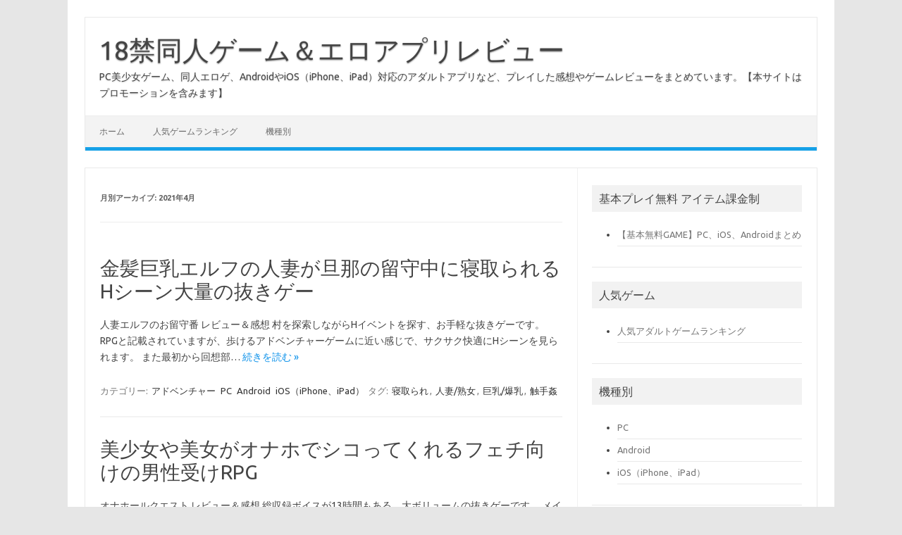

--- FILE ---
content_type: text/html; charset=UTF-8
request_url: https://www.eroreviews.com/?m=202104
body_size: 13322
content:
<!DOCTYPE html>
<!--[if IE 7]>
<html class="ie ie7" lang="ja">
<![endif]-->
<!--[if IE 8]>
<html class="ie ie8" lang="ja">
<![endif]-->
<!--[if !(IE 7) | !(IE 8)  ]><!-->
<html lang="ja">
<!--<![endif]-->
<head>
<meta charset="UTF-8">
<meta name="viewport" content="width=device-width, initial-scale=1">
<link rel="profile" href="http://gmpg.org/xfn/11">
<link rel="pingback" href="https://www.eroreviews.com/xmlrpc.php" />
<!--[if lt IE 9]>
<script src="https://www.eroreviews.com/wp-content/themes/iconic-one/js/html5.js" type="text/javascript"></script>
<![endif]-->
<title>2021年4月 &#8211; 18禁同人ゲーム＆エロアプリレビュー</title>
<meta name='robots' content='max-image-preview:large' />
<link rel='dns-prefetch' href='//fonts.googleapis.com' />
<link rel="alternate" type="application/rss+xml" title="18禁同人ゲーム＆エロアプリレビュー &raquo; フィード" href="https://www.eroreviews.com/?feed=rss2" />
<link rel="alternate" type="application/rss+xml" title="18禁同人ゲーム＆エロアプリレビュー &raquo; コメントフィード" href="https://www.eroreviews.com/?feed=comments-rss2" />
<script type="text/javascript">
/* <![CDATA[ */
window._wpemojiSettings = {"baseUrl":"https:\/\/s.w.org\/images\/core\/emoji\/15.0.3\/72x72\/","ext":".png","svgUrl":"https:\/\/s.w.org\/images\/core\/emoji\/15.0.3\/svg\/","svgExt":".svg","source":{"concatemoji":"https:\/\/www.eroreviews.com\/wp-includes\/js\/wp-emoji-release.min.js?ver=6.5.5"}};
/*! This file is auto-generated */
!function(i,n){var o,s,e;function c(e){try{var t={supportTests:e,timestamp:(new Date).valueOf()};sessionStorage.setItem(o,JSON.stringify(t))}catch(e){}}function p(e,t,n){e.clearRect(0,0,e.canvas.width,e.canvas.height),e.fillText(t,0,0);var t=new Uint32Array(e.getImageData(0,0,e.canvas.width,e.canvas.height).data),r=(e.clearRect(0,0,e.canvas.width,e.canvas.height),e.fillText(n,0,0),new Uint32Array(e.getImageData(0,0,e.canvas.width,e.canvas.height).data));return t.every(function(e,t){return e===r[t]})}function u(e,t,n){switch(t){case"flag":return n(e,"\ud83c\udff3\ufe0f\u200d\u26a7\ufe0f","\ud83c\udff3\ufe0f\u200b\u26a7\ufe0f")?!1:!n(e,"\ud83c\uddfa\ud83c\uddf3","\ud83c\uddfa\u200b\ud83c\uddf3")&&!n(e,"\ud83c\udff4\udb40\udc67\udb40\udc62\udb40\udc65\udb40\udc6e\udb40\udc67\udb40\udc7f","\ud83c\udff4\u200b\udb40\udc67\u200b\udb40\udc62\u200b\udb40\udc65\u200b\udb40\udc6e\u200b\udb40\udc67\u200b\udb40\udc7f");case"emoji":return!n(e,"\ud83d\udc26\u200d\u2b1b","\ud83d\udc26\u200b\u2b1b")}return!1}function f(e,t,n){var r="undefined"!=typeof WorkerGlobalScope&&self instanceof WorkerGlobalScope?new OffscreenCanvas(300,150):i.createElement("canvas"),a=r.getContext("2d",{willReadFrequently:!0}),o=(a.textBaseline="top",a.font="600 32px Arial",{});return e.forEach(function(e){o[e]=t(a,e,n)}),o}function t(e){var t=i.createElement("script");t.src=e,t.defer=!0,i.head.appendChild(t)}"undefined"!=typeof Promise&&(o="wpEmojiSettingsSupports",s=["flag","emoji"],n.supports={everything:!0,everythingExceptFlag:!0},e=new Promise(function(e){i.addEventListener("DOMContentLoaded",e,{once:!0})}),new Promise(function(t){var n=function(){try{var e=JSON.parse(sessionStorage.getItem(o));if("object"==typeof e&&"number"==typeof e.timestamp&&(new Date).valueOf()<e.timestamp+604800&&"object"==typeof e.supportTests)return e.supportTests}catch(e){}return null}();if(!n){if("undefined"!=typeof Worker&&"undefined"!=typeof OffscreenCanvas&&"undefined"!=typeof URL&&URL.createObjectURL&&"undefined"!=typeof Blob)try{var e="postMessage("+f.toString()+"("+[JSON.stringify(s),u.toString(),p.toString()].join(",")+"));",r=new Blob([e],{type:"text/javascript"}),a=new Worker(URL.createObjectURL(r),{name:"wpTestEmojiSupports"});return void(a.onmessage=function(e){c(n=e.data),a.terminate(),t(n)})}catch(e){}c(n=f(s,u,p))}t(n)}).then(function(e){for(var t in e)n.supports[t]=e[t],n.supports.everything=n.supports.everything&&n.supports[t],"flag"!==t&&(n.supports.everythingExceptFlag=n.supports.everythingExceptFlag&&n.supports[t]);n.supports.everythingExceptFlag=n.supports.everythingExceptFlag&&!n.supports.flag,n.DOMReady=!1,n.readyCallback=function(){n.DOMReady=!0}}).then(function(){return e}).then(function(){var e;n.supports.everything||(n.readyCallback(),(e=n.source||{}).concatemoji?t(e.concatemoji):e.wpemoji&&e.twemoji&&(t(e.twemoji),t(e.wpemoji)))}))}((window,document),window._wpemojiSettings);
/* ]]> */
</script>
<style id='wp-emoji-styles-inline-css' type='text/css'>

	img.wp-smiley, img.emoji {
		display: inline !important;
		border: none !important;
		box-shadow: none !important;
		height: 1em !important;
		width: 1em !important;
		margin: 0 0.07em !important;
		vertical-align: -0.1em !important;
		background: none !important;
		padding: 0 !important;
	}
</style>
<link rel='stylesheet' id='wp-block-library-css' href='https://www.eroreviews.com/wp-includes/css/dist/block-library/style.min.css?ver=6.5.5' type='text/css' media='all' />
<style id='classic-theme-styles-inline-css' type='text/css'>
/*! This file is auto-generated */
.wp-block-button__link{color:#fff;background-color:#32373c;border-radius:9999px;box-shadow:none;text-decoration:none;padding:calc(.667em + 2px) calc(1.333em + 2px);font-size:1.125em}.wp-block-file__button{background:#32373c;color:#fff;text-decoration:none}
</style>
<style id='global-styles-inline-css' type='text/css'>
body{--wp--preset--color--black: #000000;--wp--preset--color--cyan-bluish-gray: #abb8c3;--wp--preset--color--white: #ffffff;--wp--preset--color--pale-pink: #f78da7;--wp--preset--color--vivid-red: #cf2e2e;--wp--preset--color--luminous-vivid-orange: #ff6900;--wp--preset--color--luminous-vivid-amber: #fcb900;--wp--preset--color--light-green-cyan: #7bdcb5;--wp--preset--color--vivid-green-cyan: #00d084;--wp--preset--color--pale-cyan-blue: #8ed1fc;--wp--preset--color--vivid-cyan-blue: #0693e3;--wp--preset--color--vivid-purple: #9b51e0;--wp--preset--gradient--vivid-cyan-blue-to-vivid-purple: linear-gradient(135deg,rgba(6,147,227,1) 0%,rgb(155,81,224) 100%);--wp--preset--gradient--light-green-cyan-to-vivid-green-cyan: linear-gradient(135deg,rgb(122,220,180) 0%,rgb(0,208,130) 100%);--wp--preset--gradient--luminous-vivid-amber-to-luminous-vivid-orange: linear-gradient(135deg,rgba(252,185,0,1) 0%,rgba(255,105,0,1) 100%);--wp--preset--gradient--luminous-vivid-orange-to-vivid-red: linear-gradient(135deg,rgba(255,105,0,1) 0%,rgb(207,46,46) 100%);--wp--preset--gradient--very-light-gray-to-cyan-bluish-gray: linear-gradient(135deg,rgb(238,238,238) 0%,rgb(169,184,195) 100%);--wp--preset--gradient--cool-to-warm-spectrum: linear-gradient(135deg,rgb(74,234,220) 0%,rgb(151,120,209) 20%,rgb(207,42,186) 40%,rgb(238,44,130) 60%,rgb(251,105,98) 80%,rgb(254,248,76) 100%);--wp--preset--gradient--blush-light-purple: linear-gradient(135deg,rgb(255,206,236) 0%,rgb(152,150,240) 100%);--wp--preset--gradient--blush-bordeaux: linear-gradient(135deg,rgb(254,205,165) 0%,rgb(254,45,45) 50%,rgb(107,0,62) 100%);--wp--preset--gradient--luminous-dusk: linear-gradient(135deg,rgb(255,203,112) 0%,rgb(199,81,192) 50%,rgb(65,88,208) 100%);--wp--preset--gradient--pale-ocean: linear-gradient(135deg,rgb(255,245,203) 0%,rgb(182,227,212) 50%,rgb(51,167,181) 100%);--wp--preset--gradient--electric-grass: linear-gradient(135deg,rgb(202,248,128) 0%,rgb(113,206,126) 100%);--wp--preset--gradient--midnight: linear-gradient(135deg,rgb(2,3,129) 0%,rgb(40,116,252) 100%);--wp--preset--font-size--small: 13px;--wp--preset--font-size--medium: 20px;--wp--preset--font-size--large: 36px;--wp--preset--font-size--x-large: 42px;--wp--preset--spacing--20: 0.44rem;--wp--preset--spacing--30: 0.67rem;--wp--preset--spacing--40: 1rem;--wp--preset--spacing--50: 1.5rem;--wp--preset--spacing--60: 2.25rem;--wp--preset--spacing--70: 3.38rem;--wp--preset--spacing--80: 5.06rem;--wp--preset--shadow--natural: 6px 6px 9px rgba(0, 0, 0, 0.2);--wp--preset--shadow--deep: 12px 12px 50px rgba(0, 0, 0, 0.4);--wp--preset--shadow--sharp: 6px 6px 0px rgba(0, 0, 0, 0.2);--wp--preset--shadow--outlined: 6px 6px 0px -3px rgba(255, 255, 255, 1), 6px 6px rgba(0, 0, 0, 1);--wp--preset--shadow--crisp: 6px 6px 0px rgba(0, 0, 0, 1);}:where(.is-layout-flex){gap: 0.5em;}:where(.is-layout-grid){gap: 0.5em;}body .is-layout-flex{display: flex;}body .is-layout-flex{flex-wrap: wrap;align-items: center;}body .is-layout-flex > *{margin: 0;}body .is-layout-grid{display: grid;}body .is-layout-grid > *{margin: 0;}:where(.wp-block-columns.is-layout-flex){gap: 2em;}:where(.wp-block-columns.is-layout-grid){gap: 2em;}:where(.wp-block-post-template.is-layout-flex){gap: 1.25em;}:where(.wp-block-post-template.is-layout-grid){gap: 1.25em;}.has-black-color{color: var(--wp--preset--color--black) !important;}.has-cyan-bluish-gray-color{color: var(--wp--preset--color--cyan-bluish-gray) !important;}.has-white-color{color: var(--wp--preset--color--white) !important;}.has-pale-pink-color{color: var(--wp--preset--color--pale-pink) !important;}.has-vivid-red-color{color: var(--wp--preset--color--vivid-red) !important;}.has-luminous-vivid-orange-color{color: var(--wp--preset--color--luminous-vivid-orange) !important;}.has-luminous-vivid-amber-color{color: var(--wp--preset--color--luminous-vivid-amber) !important;}.has-light-green-cyan-color{color: var(--wp--preset--color--light-green-cyan) !important;}.has-vivid-green-cyan-color{color: var(--wp--preset--color--vivid-green-cyan) !important;}.has-pale-cyan-blue-color{color: var(--wp--preset--color--pale-cyan-blue) !important;}.has-vivid-cyan-blue-color{color: var(--wp--preset--color--vivid-cyan-blue) !important;}.has-vivid-purple-color{color: var(--wp--preset--color--vivid-purple) !important;}.has-black-background-color{background-color: var(--wp--preset--color--black) !important;}.has-cyan-bluish-gray-background-color{background-color: var(--wp--preset--color--cyan-bluish-gray) !important;}.has-white-background-color{background-color: var(--wp--preset--color--white) !important;}.has-pale-pink-background-color{background-color: var(--wp--preset--color--pale-pink) !important;}.has-vivid-red-background-color{background-color: var(--wp--preset--color--vivid-red) !important;}.has-luminous-vivid-orange-background-color{background-color: var(--wp--preset--color--luminous-vivid-orange) !important;}.has-luminous-vivid-amber-background-color{background-color: var(--wp--preset--color--luminous-vivid-amber) !important;}.has-light-green-cyan-background-color{background-color: var(--wp--preset--color--light-green-cyan) !important;}.has-vivid-green-cyan-background-color{background-color: var(--wp--preset--color--vivid-green-cyan) !important;}.has-pale-cyan-blue-background-color{background-color: var(--wp--preset--color--pale-cyan-blue) !important;}.has-vivid-cyan-blue-background-color{background-color: var(--wp--preset--color--vivid-cyan-blue) !important;}.has-vivid-purple-background-color{background-color: var(--wp--preset--color--vivid-purple) !important;}.has-black-border-color{border-color: var(--wp--preset--color--black) !important;}.has-cyan-bluish-gray-border-color{border-color: var(--wp--preset--color--cyan-bluish-gray) !important;}.has-white-border-color{border-color: var(--wp--preset--color--white) !important;}.has-pale-pink-border-color{border-color: var(--wp--preset--color--pale-pink) !important;}.has-vivid-red-border-color{border-color: var(--wp--preset--color--vivid-red) !important;}.has-luminous-vivid-orange-border-color{border-color: var(--wp--preset--color--luminous-vivid-orange) !important;}.has-luminous-vivid-amber-border-color{border-color: var(--wp--preset--color--luminous-vivid-amber) !important;}.has-light-green-cyan-border-color{border-color: var(--wp--preset--color--light-green-cyan) !important;}.has-vivid-green-cyan-border-color{border-color: var(--wp--preset--color--vivid-green-cyan) !important;}.has-pale-cyan-blue-border-color{border-color: var(--wp--preset--color--pale-cyan-blue) !important;}.has-vivid-cyan-blue-border-color{border-color: var(--wp--preset--color--vivid-cyan-blue) !important;}.has-vivid-purple-border-color{border-color: var(--wp--preset--color--vivid-purple) !important;}.has-vivid-cyan-blue-to-vivid-purple-gradient-background{background: var(--wp--preset--gradient--vivid-cyan-blue-to-vivid-purple) !important;}.has-light-green-cyan-to-vivid-green-cyan-gradient-background{background: var(--wp--preset--gradient--light-green-cyan-to-vivid-green-cyan) !important;}.has-luminous-vivid-amber-to-luminous-vivid-orange-gradient-background{background: var(--wp--preset--gradient--luminous-vivid-amber-to-luminous-vivid-orange) !important;}.has-luminous-vivid-orange-to-vivid-red-gradient-background{background: var(--wp--preset--gradient--luminous-vivid-orange-to-vivid-red) !important;}.has-very-light-gray-to-cyan-bluish-gray-gradient-background{background: var(--wp--preset--gradient--very-light-gray-to-cyan-bluish-gray) !important;}.has-cool-to-warm-spectrum-gradient-background{background: var(--wp--preset--gradient--cool-to-warm-spectrum) !important;}.has-blush-light-purple-gradient-background{background: var(--wp--preset--gradient--blush-light-purple) !important;}.has-blush-bordeaux-gradient-background{background: var(--wp--preset--gradient--blush-bordeaux) !important;}.has-luminous-dusk-gradient-background{background: var(--wp--preset--gradient--luminous-dusk) !important;}.has-pale-ocean-gradient-background{background: var(--wp--preset--gradient--pale-ocean) !important;}.has-electric-grass-gradient-background{background: var(--wp--preset--gradient--electric-grass) !important;}.has-midnight-gradient-background{background: var(--wp--preset--gradient--midnight) !important;}.has-small-font-size{font-size: var(--wp--preset--font-size--small) !important;}.has-medium-font-size{font-size: var(--wp--preset--font-size--medium) !important;}.has-large-font-size{font-size: var(--wp--preset--font-size--large) !important;}.has-x-large-font-size{font-size: var(--wp--preset--font-size--x-large) !important;}
.wp-block-navigation a:where(:not(.wp-element-button)){color: inherit;}
:where(.wp-block-post-template.is-layout-flex){gap: 1.25em;}:where(.wp-block-post-template.is-layout-grid){gap: 1.25em;}
:where(.wp-block-columns.is-layout-flex){gap: 2em;}:where(.wp-block-columns.is-layout-grid){gap: 2em;}
.wp-block-pullquote{font-size: 1.5em;line-height: 1.6;}
</style>
<link rel='stylesheet' id='themonic-fonts-css' href='https://fonts.googleapis.com/css?family=Ubuntu%3A400%2C700&#038;subset=latin%2Clatin-ext' type='text/css' media='all' />
<link rel='stylesheet' id='themonic-style-css' href='https://www.eroreviews.com/wp-content/themes/iconic-one/style.css?ver=2.4' type='text/css' media='all' />
<link rel='stylesheet' id='custom-style-css' href='https://www.eroreviews.com/wp-content/themes/iconic-one/custom.css?ver=6.5.5' type='text/css' media='all' />
<!--[if lt IE 9]>
<link rel='stylesheet' id='themonic-ie-css' href='https://www.eroreviews.com/wp-content/themes/iconic-one/css/ie.css?ver=20130305' type='text/css' media='all' />
<![endif]-->
<link rel="https://api.w.org/" href="https://www.eroreviews.com/index.php?rest_route=/" /><link rel="EditURI" type="application/rsd+xml" title="RSD" href="https://www.eroreviews.com/xmlrpc.php?rsd" />
<meta name="generator" content="WordPress 6.5.5" />
		<style type="text/css" id="wp-custom-css">
			/*----------*/
/* ボックス */
/*----------*/
.clearfix:after {
	visibility: hidden;
	display: block;
	font-size: 0;
	content: " ";
	clear: both;
	height: 0;
	}
* html .clearfix { zoom: 1; } /* IE6 */
.clear {
	clear: both;
}
*:first-child+html .clearfix { zoom: 1; } /* IE7 */

#content .box {
	border-top-width: 1px;
	border-bottom-width: 1px;
	border-top-style: solid;
	border-bottom-style: solid;
	border-top-color: #EAEAEA;
	border-bottom-color: #D7D7D7;
	display: block;
	padding-top: 5px;
	padding-right: 5px;
	padding-bottom: 1px;
	padding-left: 5px;
}
#content .box .setimg img {
	float: left;
	height: 100px;
	width:  100px;
	margin-right: 5px;
}

#content .box .title {
	font-size: 16px;
//	font-weight: bold;
//	color: #999999;
	margin-bottom: 1px;
	margin-top: 1px;
	line-height: 1.5;
}
#content .box .pickup {
	font-size: 15px;
//	color: #999999;
	margin-top:    3px;
	margin-bottom: 3px;
	line-height:   1.5;
}

.text2btn, .text2btn:visited{
	line-height: 40px;
	font-size: 16px;
	width: 80%;
	margin-right: auto;
	margin-left: auto;

	color: #FFFFFF;
	font-weight: bold;
	border: 1px solid #666666;
	display: block;
	text-align: center;
	text-shadow: -1px -1px 1px rgba(0,0,0,0.6);
	-webkit-border-radius: 10px;
	-moz-border-radius: 10px;
	-o-border-radius: 10px;
	-ms-border-radius: 10px;
	border-radius: 10px;
	background: #cccccc; /* Old browsers */
	background: -moz-linear-gradient(top, #cccccc 0%, #666666 100%); /* FF3.6+ */
	background: -webkit-gradient(linear, left top, left bottom, color-stop(0%,#cccccc), color-stop(100%,#666666)); /* Chrome,Safari4+ */
	background: -webkit-linear-gradient(top, #cccccc 0%,#666666 100%); /* Chrome10+,Safari5.1+ */
	background: -o-linear-gradient(top, #cccccc 0%,#666666 100%); /* Opera 11.10+ */
	background: -ms-linear-gradient(top, #cccccc 0%,#666666 100%); /* IE10+ */
	background: linear-gradient(to bottom, #cccccc 0%,#666666 100%); /* W3C */
	filter: progid:DXImageTransform.Microsoft.gradient( startColorstr='#cccccc', endColorstr='#666666',GradientType=0 );
}
a.text2btn {
	color:#ffffff;
}
.text2btn a:link{
	color:#ffffff;
}
.text2btn:hover{
	background:#45bcd2;color:#fff;
}		</style>
		</head>
<body class="archive date custom-font-enabled single-author hfeed">
<div id="page" class="site">
	<a class="skip-link screen-reader-text" href="#main" title="コンテンツへスキップ">コンテンツへスキップ</a>
	<header id="masthead" class="site-header" role="banner">
					<div class="io-title-description">
			<a href="https://www.eroreviews.com/" title="18禁同人ゲーム＆エロアプリレビュー" rel="home">18禁同人ゲーム＆エロアプリレビュー</a>
				<br .../> 
								 <a class="site-description">PC美少女ゲーム、同人エロゲ、AndroidやiOS（iPhone、iPad）対応のアダルトアプリなど、プレイした感想やゲームレビューをまとめています。【本サイトはプロモーションを含みます】</a>
						</div>
			
		
		<nav id="site-navigation" class="themonic-nav" role="navigation">
		<button class="menu-toggle" aria-controls="menu-top" aria-expanded="false">Menu<label class="iomenu">
  <div class="iolines"></div>
  <div class="iolines"></div>
  <div class="iolines"></div>
</label></button>
			<ul id="menu-top" class="nav-menu"><li ><a href="https://www.eroreviews.com/">ホーム</a></li><li class="page_item page-item-806"><a href="https://www.eroreviews.com/?page_id=806">人気ゲームランキング</a></li>
<li class="page_item page-item-243"><a href="https://www.eroreviews.com/?page_id=243">機種別</a></li>
</ul>
		</nav><!-- #site-navigation -->
		<div class="clear"></div>
	</header><!-- #masthead -->
<div id="main" class="wrapper">
	<section id="primary" class="site-content">
		<div id="content" role="main">

					<header class="archive-header">
				<h1 class="archive-title">月別アーカイブ: <span>2021年4月</span></h1>
			</header><!-- .archive-header -->

			
	<article id="post-2024" class="post-2024 post type-post status-publish format-standard hentry category-12 category-pc category-android category-iosiphoneipad tag-58 tag-65 tag-100 tag-43">
				<header class="entry-header">
						<h2 class="entry-title">
				<a href="https://www.eroreviews.com/?p=2024" title="金髪巨乳エルフの人妻が旦那の留守中に寝取られるHシーン大量の抜きゲー へのパーマリンク" rel="bookmark">金髪巨乳エルフの人妻が旦那の留守中に寝取られるHシーン大量の抜きゲー</a>
			</h2>
											
		</header><!-- .entry-header -->

									<div class="entry-summary">
				<!-- Ico nic One home page thumbnail with custom excerpt -->
			<div class="excerpt-thumb">
					</div>
			<p>人妻エルフのお留守番 レビュー＆感想 村を探索しながらHイベントを探す、お手軽な抜きゲーです。 RPGと記載されていますが、歩けるアドベンチャーゲームに近い感じで、サクサク快適にHシーンを見られます。 また最初から回想部… <span class="read-more"><a href="https://www.eroreviews.com/?p=2024">続きを読む &raquo;</a></span></p>
		</div><!-- .entry-summary -->
			
				
	<footer class="entry-meta">
					<span>カテゴリー: <a href="https://www.eroreviews.com/?cat=12" rel="category">アドベンチャー</a> <a href="https://www.eroreviews.com/?cat=6" rel="category">PC</a> <a href="https://www.eroreviews.com/?cat=7" rel="category">Android</a> <a href="https://www.eroreviews.com/?cat=16" rel="category">iOS（iPhone、iPad）</a></span>
								<span>タグ: <a href="https://www.eroreviews.com/?tag=%e5%af%9d%e5%8f%96%e3%82%89%e3%82%8c" rel="tag">寝取られ</a>, <a href="https://www.eroreviews.com/?tag=%e4%ba%ba%e5%a6%bb-%e7%86%9f%e5%a5%b3" rel="tag">人妻/熟女</a>, <a href="https://www.eroreviews.com/?tag=%e5%b7%a8%e4%b9%b3-%e7%88%86%e4%b9%b3" rel="tag">巨乳/爆乳</a>, <a href="https://www.eroreviews.com/?tag=%e8%a7%a6%e6%89%8b%e5%a7%a6" rel="tag">触手姦</a></span>
			
           						</footer><!-- .entry-meta -->
	</article><!-- #post -->

	<article id="post-2022" class="post-2022 post type-post status-publish format-standard hentry category-rpg category-pc tag-32 tag-109 tag-172">
				<header class="entry-header">
						<h2 class="entry-title">
				<a href="https://www.eroreviews.com/?p=2022" title="美少女や美女がオナホでシコってくれるフェチ向けの男性受けRPG へのパーマリンク" rel="bookmark">美少女や美女がオナホでシコってくれるフェチ向けの男性受けRPG</a>
			</h2>
											
		</header><!-- .entry-header -->

									<div class="entry-summary">
				<!-- Ico nic One home page thumbnail with custom excerpt -->
			<div class="excerpt-thumb">
					</div>
			<p>オナホールクエスト レビュー＆感想 総収録ボイスが13時間もある、大ボリュームの抜きゲーです。 メインのHシーンはオナホコキと言う…マニアックな内容ですが、M男や男性受けが好きな人も楽しめるようになっています。 また抜き… <span class="read-more"><a href="https://www.eroreviews.com/?p=2022">続きを読む &raquo;</a></span></p>
		</div><!-- .entry-summary -->
			
				
	<footer class="entry-meta">
					<span>カテゴリー: <a href="https://www.eroreviews.com/?cat=2" rel="category">RPG</a> <a href="https://www.eroreviews.com/?cat=6" rel="category">PC</a></span>
								<span>タグ: <a href="https://www.eroreviews.com/?tag=%e9%80%86%e3%83%ac%e3%82%a4%e3%83%97" rel="tag">逆レイプ</a>, <a href="https://www.eroreviews.com/?tag=%e3%83%95%e3%82%a7%e3%83%81-%e3%83%9e%e3%83%8b%e3%82%a2%e3%83%83%e3%82%af" rel="tag">フェチ/マニアック</a>, <a href="https://www.eroreviews.com/?tag=%e7%94%b7%e6%80%a7%e5%8f%97%e3%81%91" rel="tag">男性受け</a></span>
			
           						</footer><!-- .entry-meta -->
	</article><!-- #post -->

	<article id="post-2020" class="post-2020 post type-post status-publish format-standard hentry category-rpg category-pc category-android category-iosiphoneipad tag-121 tag-4 tag-100">
				<header class="entry-header">
						<h2 class="entry-title">
				<a href="https://www.eroreviews.com/?p=2020" title="ドスケベ衣装の巨乳魔法使いがエッチな事に巻き込まれる羞恥陵辱RPG へのパーマリンク" rel="bookmark">ドスケベ衣装の巨乳魔法使いがエッチな事に巻き込まれる羞恥陵辱RPG</a>
			</h2>
											
		</header><!-- .entry-header -->

									<div class="entry-summary">
				<!-- Ico nic One home page thumbnail with custom excerpt -->
			<div class="excerpt-thumb">
					</div>
			<p>アリサクエスト 恥辱に塗れてもがんばります レビュー＆感想 盗まれた村の宝珠を取り返すため、金髪巨乳の魔法使いが、街やダンジョンを駆け回ります。 モンスターによる敗北陵辱、街人による強制無理矢理などが好きな人にオススメで… <span class="read-more"><a href="https://www.eroreviews.com/?p=2020">続きを読む &raquo;</a></span></p>
		</div><!-- .entry-summary -->
			
				
	<footer class="entry-meta">
					<span>カテゴリー: <a href="https://www.eroreviews.com/?cat=2" rel="category">RPG</a> <a href="https://www.eroreviews.com/?cat=6" rel="category">PC</a> <a href="https://www.eroreviews.com/?cat=7" rel="category">Android</a> <a href="https://www.eroreviews.com/?cat=16" rel="category">iOS（iPhone、iPad）</a></span>
								<span>タグ: <a href="https://www.eroreviews.com/?tag=%e5%bc%b7%e5%88%b6-%e7%84%a1%e7%90%86%e7%9f%a2%e7%90%86" rel="tag">強制/無理矢理</a>, <a href="https://www.eroreviews.com/?tag=%e7%95%b0%e7%a8%ae%e5%a7%a6" rel="tag">異種姦</a>, <a href="https://www.eroreviews.com/?tag=%e5%b7%a8%e4%b9%b3-%e7%88%86%e4%b9%b3" rel="tag">巨乳/爆乳</a></span>
			
           						</footer><!-- .entry-meta -->
	</article><!-- #post -->

	<article id="post-2017" class="post-2017 post type-post status-publish format-standard hentry category-rpg category-pc tag-34 tag-185 tag-225">
				<header class="entry-header">
						<h2 class="entry-title">
				<a href="https://www.eroreviews.com/?p=2017" title="サキュバスと融合した無垢な美少女が男性の精液を搾り取る搾精カードバトルRPG へのパーマリンク" rel="bookmark">サキュバスと融合した無垢な美少女が男性の精液を搾り取る搾精カードバトルRPG</a>
			</h2>
											
		</header><!-- .entry-header -->

									<div class="entry-summary">
				<!-- Ico nic One home page thumbnail with custom excerpt -->
			<div class="excerpt-thumb">
					</div>
			<p>サキュバス☆コネクト!! レビュー＆感想 男性経験の無い無垢な女の子が異世界に転移し、魂だけとなった淫魔サキュバスと出会い、エッチな日々が訪れます。 大好きなお兄ちゃんがいる元の世界へと脱出する…と言うストーリーで、とあ… <span class="read-more"><a href="https://www.eroreviews.com/?p=2017">続きを読む &raquo;</a></span></p>
		</div><!-- .entry-summary -->
			
				
	<footer class="entry-meta">
					<span>カテゴリー: <a href="https://www.eroreviews.com/?cat=2" rel="category">RPG</a> <a href="https://www.eroreviews.com/?cat=6" rel="category">PC</a></span>
								<span>タグ: <a href="https://www.eroreviews.com/?tag=%e3%82%a2%e3%83%8b%e3%83%a1%e3%83%bc%e3%82%b7%e3%83%a7%e3%83%b3" rel="tag">アニメーション</a>, <a href="https://www.eroreviews.com/?tag=%e8%89%b2%e4%bb%95%e6%8e%9b%e3%81%91" rel="tag">色仕掛け</a>, <a href="https://www.eroreviews.com/?tag=%e6%90%be%e7%b2%be" rel="tag">搾精</a></span>
			
           						</footer><!-- .entry-meta -->
	</article><!-- #post -->

	<article id="post-2015" class="post-2015 post type-post status-publish format-standard hentry category-12 category-pc category-android category-iosiphoneipad tag-5 tag-14 tag-28 tag-38">
				<header class="entry-header">
						<h2 class="entry-title">
				<a href="https://www.eroreviews.com/?p=2015" title="訳ありの家出娘と同棲し愛を育む日常イチャラブ系のエロアドベンチャー へのパーマリンク" rel="bookmark">訳ありの家出娘と同棲し愛を育む日常イチャラブ系のエロアドベンチャー</a>
			</h2>
											
		</header><!-- .entry-header -->

									<div class="entry-summary">
				<!-- Ico nic One home page thumbnail with custom excerpt -->
			<div class="excerpt-thumb">
					</div>
			<p>雨上がりノ少女 レビュー＆感想 街で出会った訳ありの美少女を保護し、彼女たちの心を癒していきます。 ちょっとしたシリアスありのイチャラブゲーで、ヒロインの頭をなでたり、デートしたり、プレゼントを渡したりしながら、好感度を… <span class="read-more"><a href="https://www.eroreviews.com/?p=2015">続きを読む &raquo;</a></span></p>
		</div><!-- .entry-summary -->
			
				
	<footer class="entry-meta">
					<span>カテゴリー: <a href="https://www.eroreviews.com/?cat=12" rel="category">アドベンチャー</a> <a href="https://www.eroreviews.com/?cat=6" rel="category">PC</a> <a href="https://www.eroreviews.com/?cat=7" rel="category">Android</a> <a href="https://www.eroreviews.com/?cat=16" rel="category">iOS（iPhone、iPad）</a></span>
								<span>タグ: <a href="https://www.eroreviews.com/?tag=%e3%83%a9%e3%83%96%e3%83%a9%e3%83%96" rel="tag">ラブラブ</a>, <a href="https://www.eroreviews.com/?tag=%e5%ad%a6%e5%9c%92-%e5%ad%a6%e6%a0%a1-%e5%ad%a6%e7%94%9f" rel="tag">学園/学校/学生</a>, <a href="https://www.eroreviews.com/?tag=%e3%83%ad%e3%83%aa" rel="tag">ロリ</a>, <a href="https://www.eroreviews.com/?tag=%e3%81%bb%e3%81%ae%e3%81%bc%e3%81%ae-%e6%97%a5%e5%b8%b8" rel="tag">ほのぼの/日常</a></span>
			
           						</footer><!-- .entry-meta -->
	</article><!-- #post -->

	<article id="post-2013" class="post-2013 post type-post status-publish format-standard hentry category-rpg category-pc tag-86 tag-109">
				<header class="entry-header">
						<h2 class="entry-title">
				<a href="https://www.eroreviews.com/?p=2013" title="女の子の排泄行為を数多く収録した下品＆マニアックなスカトロRPG へのパーマリンク" rel="bookmark">女の子の排泄行為を数多く収録した下品＆マニアックなスカトロRPG</a>
			</h2>
											
		</header><!-- .entry-header -->

									<div class="entry-summary">
				<!-- Ico nic One home page thumbnail with custom excerpt -->
			<div class="excerpt-thumb">
					</div>
			<p>離島撮影サバイバルRPG～小春が通る!～ レビュー＆感想 プレイする人を選びますが、可愛い女の子のウンコやオシッコする姿を、数多く楽しめます。 当然マニアックな内容で、布団の中で用を足したり、男性社員と打ち合わせ中にウン… <span class="read-more"><a href="https://www.eroreviews.com/?p=2013">続きを読む &raquo;</a></span></p>
		</div><!-- .entry-summary -->
			
				
	<footer class="entry-meta">
					<span>カテゴリー: <a href="https://www.eroreviews.com/?cat=2" rel="category">RPG</a> <a href="https://www.eroreviews.com/?cat=6" rel="category">PC</a></span>
								<span>タグ: <a href="https://www.eroreviews.com/?tag=%e3%82%b9%e3%82%ab%e3%83%88%e3%83%ad" rel="tag">スカトロ</a>, <a href="https://www.eroreviews.com/?tag=%e3%83%95%e3%82%a7%e3%83%81-%e3%83%9e%e3%83%8b%e3%82%a2%e3%83%83%e3%82%af" rel="tag">フェチ/マニアック</a></span>
			
           						</footer><!-- .entry-meta -->
	</article><!-- #post -->

	<article id="post-2011" class="post-2011 post type-post status-publish format-standard hentry category-rpg category-pc category-android tag-32 tag-33 tag-34 tag-159 tag-225">
				<header class="entry-header">
						<h2 class="entry-title">
				<a href="https://www.eroreviews.com/?p=2011" title="淫魔サキュバスに逆レイプされるアニメーション付きショタ姦RPG へのパーマリンク" rel="bookmark">淫魔サキュバスに逆レイプされるアニメーション付きショタ姦RPG</a>
			</h2>
											
		</header><!-- .entry-header -->

									<div class="entry-summary">
				<!-- Ico nic One home page thumbnail with custom excerpt -->
			<div class="excerpt-thumb">
					</div>
			<p>夢魔の街コルネリカ レビュー＆感想 淫魔サキュバスの世界に迷い込んだ男の子が、あの手この手で犯されながら、元の世界に戻る方法を探していきます。 RPGと言うよりもマップを探索していくお使い系なので、アドベンチャーゲームの… <span class="read-more"><a href="https://www.eroreviews.com/?p=2011">続きを読む &raquo;</a></span></p>
		</div><!-- .entry-summary -->
			
				
	<footer class="entry-meta">
					<span>カテゴリー: <a href="https://www.eroreviews.com/?cat=2" rel="category">RPG</a> <a href="https://www.eroreviews.com/?cat=6" rel="category">PC</a> <a href="https://www.eroreviews.com/?cat=7" rel="category">Android</a></span>
								<span>タグ: <a href="https://www.eroreviews.com/?tag=%e9%80%86%e3%83%ac%e3%82%a4%e3%83%97" rel="tag">逆レイプ</a>, <a href="https://www.eroreviews.com/?tag=%e3%82%b7%e3%83%a7%e3%82%bf" rel="tag">ショタ</a>, <a href="https://www.eroreviews.com/?tag=%e3%82%a2%e3%83%8b%e3%83%a1%e3%83%bc%e3%82%b7%e3%83%a7%e3%83%b3" rel="tag">アニメーション</a>, <a href="https://www.eroreviews.com/?tag=%e4%ba%ba%e5%a4%96%e5%a8%98" rel="tag">人外娘</a>, <a href="https://www.eroreviews.com/?tag=%e6%90%be%e7%b2%be" rel="tag">搾精</a></span>
			
           						</footer><!-- .entry-meta -->
	</article><!-- #post -->

	<article id="post-2003" class="post-2003 post type-post status-publish format-standard hentry category-rpg category-pc category-android category-iosiphoneipad tag-102 tag-5 tag-58">
				<header class="entry-header">
						<h2 class="entry-title">
				<a href="https://www.eroreviews.com/?p=2003" title="甘々な純愛または寝取られを楽しむ濃厚なストーリーも魅力のエロRPG へのパーマリンク" rel="bookmark">甘々な純愛または寝取られを楽しむ濃厚なストーリーも魅力のエロRPG</a>
			</h2>
											
		</header><!-- .entry-header -->

									<div class="entry-summary">
				<!-- Ico nic One home page thumbnail with custom excerpt -->
			<div class="excerpt-thumb">
					</div>
			<p>IrisHeart レビュー＆感想 プレイヤーは研究者となり、自我を持った巨乳の可愛いアンドロイドと愛を育んでいきます。 純愛または寝取られを楽しみたい人におすすめで、濃厚なストーリーが描かれています。 もちろんNTRは… <span class="read-more"><a href="https://www.eroreviews.com/?p=2003">続きを読む &raquo;</a></span></p>
		</div><!-- .entry-summary -->
			
				
	<footer class="entry-meta">
					<span>カテゴリー: <a href="https://www.eroreviews.com/?cat=2" rel="category">RPG</a> <a href="https://www.eroreviews.com/?cat=6" rel="category">PC</a> <a href="https://www.eroreviews.com/?cat=7" rel="category">Android</a> <a href="https://www.eroreviews.com/?cat=16" rel="category">iOS（iPhone、iPad）</a></span>
								<span>タグ: <a href="https://www.eroreviews.com/?tag=%e7%b4%94%e6%84%9b" rel="tag">純愛</a>, <a href="https://www.eroreviews.com/?tag=%e3%83%a9%e3%83%96%e3%83%a9%e3%83%96" rel="tag">ラブラブ</a>, <a href="https://www.eroreviews.com/?tag=%e5%af%9d%e5%8f%96%e3%82%89%e3%82%8c" rel="tag">寝取られ</a></span>
			
           						</footer><!-- .entry-meta -->
	</article><!-- #post -->

	<article id="post-1999" class="post-1999 post type-post status-publish format-standard hentry category-rpg category-pc category-android category-iosiphoneipad tag-32 tag-100 tag-159 tag-3">
				<header class="entry-header">
						<h2 class="entry-title">
				<a href="https://www.eroreviews.com/?p=1999" title="巨乳淫魔サキュバスがショタ・青年・老人など人間のザーメンを搾り取る精液搾取RPG へのパーマリンク" rel="bookmark">巨乳淫魔サキュバスがショタ・青年・老人など人間のザーメンを搾り取る精液搾取RPG</a>
			</h2>
											
		</header><!-- .entry-header -->

									<div class="entry-summary">
				<!-- Ico nic One home page thumbnail with custom excerpt -->
			<div class="excerpt-thumb">
					</div>
			<p>淫魔ネムのChuChu精液探検記 レビュー＆感想 処女で巨乳の淫魔サキュバスを操作し、美味しそうな人間のザーメンを搾り取っていきます。 遊びやすいフィールド探索系のエロRPGで、彼女のレベルを上げながら、エッチなイベント… <span class="read-more"><a href="https://www.eroreviews.com/?p=1999">続きを読む &raquo;</a></span></p>
		</div><!-- .entry-summary -->
			
				
	<footer class="entry-meta">
					<span>カテゴリー: <a href="https://www.eroreviews.com/?cat=2" rel="category">RPG</a> <a href="https://www.eroreviews.com/?cat=6" rel="category">PC</a> <a href="https://www.eroreviews.com/?cat=7" rel="category">Android</a> <a href="https://www.eroreviews.com/?cat=16" rel="category">iOS（iPhone、iPad）</a></span>
								<span>タグ: <a href="https://www.eroreviews.com/?tag=%e9%80%86%e3%83%ac%e3%82%a4%e3%83%97" rel="tag">逆レイプ</a>, <a href="https://www.eroreviews.com/?tag=%e5%b7%a8%e4%b9%b3-%e7%88%86%e4%b9%b3" rel="tag">巨乳/爆乳</a>, <a href="https://www.eroreviews.com/?tag=%e4%ba%ba%e5%a4%96%e5%a8%98" rel="tag">人外娘</a>, <a href="https://www.eroreviews.com/?tag=%e3%83%ac%e3%82%a4%e3%83%97" rel="tag">レイプ</a></span>
			
           						</footer><!-- .entry-meta -->
	</article><!-- #post -->

	<article id="post-1997" class="post-1997 post type-post status-publish format-standard hentry category-slg category-pc tag-9 tag-34 tag-35 tag-37 tag-121 tag-3">
				<header class="entry-header">
						<h2 class="entry-title">
				<a href="https://www.eroreviews.com/?p=1997" title="糞生意気な妹を襲い陵辱の限りを尽くす脅迫レイプ＆調教シミュレーション へのパーマリンク" rel="bookmark">糞生意気な妹を襲い陵辱の限りを尽くす脅迫レイプ＆調教シミュレーション</a>
			</h2>
											
		</header><!-- .entry-header -->

									<div class="entry-summary">
				<!-- Ico nic One home page thumbnail with custom excerpt -->
			<div class="excerpt-thumb">
					</div>
			<p>生意気妹を調教したった レビュー＆感想 クズな兄貴が生意気な妹を犯す、陵辱シーン満載の抜きゲーです。 口の悪い生意気な妹がヒロインで、彼女を襲って弱みを握り、好き放題心と体を弄びます。 マルチエンディングなので一部甘い展… <span class="read-more"><a href="https://www.eroreviews.com/?p=1997">続きを読む &raquo;</a></span></p>
		</div><!-- .entry-summary -->
			
				
	<footer class="entry-meta">
					<span>カテゴリー: <a href="https://www.eroreviews.com/?cat=8" rel="category">SLG</a> <a href="https://www.eroreviews.com/?cat=6" rel="category">PC</a></span>
								<span>タグ: <a href="https://www.eroreviews.com/?tag=%e5%87%8c%e8%be%b1" rel="tag">凌辱</a>, <a href="https://www.eroreviews.com/?tag=%e3%82%a2%e3%83%8b%e3%83%a1%e3%83%bc%e3%82%b7%e3%83%a7%e3%83%b3" rel="tag">アニメーション</a>, <a href="https://www.eroreviews.com/?tag=%e8%bf%91%e8%a6%aa%e7%9b%b8%e5%a7%a6" rel="tag">近親相姦</a>, <a href="https://www.eroreviews.com/?tag=%e8%aa%bf%e6%95%99" rel="tag">調教</a>, <a href="https://www.eroreviews.com/?tag=%e5%bc%b7%e5%88%b6-%e7%84%a1%e7%90%86%e7%9f%a2%e7%90%86" rel="tag">強制/無理矢理</a>, <a href="https://www.eroreviews.com/?tag=%e3%83%ac%e3%82%a4%e3%83%97" rel="tag">レイプ</a></span>
			
           						</footer><!-- .entry-meta -->
	</article><!-- #post -->
		<nav id="nav-below" class="navigation" role="navigation">
			<div class="assistive-text">投稿ナビゲーション</div>
			<div class="nav-previous alignleft"><a href="https://www.eroreviews.com/?m=202104&#038;paged=2" ><span class="meta-nav">&larr;</span> 過去の投稿</a></div>
			<div class="nav-next alignright"></div>
		</nav><!-- #nav-below .navigation -->
	
		
		</div><!-- #content -->
	</section><!-- #primary -->


			<div id="secondary" class="widget-area" role="complementary">
			<aside id="text-6" class="widget widget_text"><p class="widget-title">基本プレイ無料 アイテム課金制</p>			<div class="textwidget"><ul>
<li><a href="https://www.eroreviews.com/?p=1385">【基本無料GAME】PC、iOS、Androidまとめ</a></li>
</ul>
</div>
		</aside><aside id="text-8" class="widget widget_text"><p class="widget-title">人気ゲーム</p>			<div class="textwidget"><ul>
<li><a href="https://www.eroreviews.com/?p=2681">人気アダルトゲームランキング</a></li>
</ul>
</div>
		</aside><aside id="text-3" class="widget widget_text"><p class="widget-title">機種別</p>			<div class="textwidget"><ul>
<li><a href="https://www.eroreviews.com/?cat=6">PC</a></li>
<li><a href="https://www.eroreviews.com/?cat=7">Android</a></li>
<li><a href="https://www.eroreviews.com/?cat=16">iOS（iPhone、iPad）</a></li>
</ul>
</div>
		</aside><aside id="text-5" class="widget widget_text"><p class="widget-title">カテゴリー</p>			<div class="textwidget"><ul>
<li><a href="https://www.eroreviews.com/?cat=176">PCVR</a></li>
<li><a href="https://www.eroreviews.com/?cat=2">RPG</a></li>
<li><a href="https://www.eroreviews.com/?cat=8">SLG</a></li>
<li><a href="https://www.eroreviews.com/?cat=167">FPS</a></li>
<li><a href="https://www.eroreviews.com/?cat=82">アクションゲーム</a></li>
<li><a href="https://www.eroreviews.com/?cat=92">アクションRPG</a></li>
<li><a href="https://www.eroreviews.com/?cat=12">アドベンチャー</a></li>
<li><a href="https://www.eroreviews.com/?cat=31">アドベンチャーRPG</a></li>
<li><a href="https://www.eroreviews.com/?cat=113">エロフラッシュ</a></li>
<li><a href="https://www.eroreviews.com/?cat=21">おさわりゲーム</a></li>
<li><a href="https://www.eroreviews.com/?cat=89">クイズゲーム</a></li>
<li><a href="https://www.eroreviews.com/?cat=191">クリッカーゲーム</a></li>
<li><a href="https://www.eroreviews.com/?cat=189">シミュレーションRPG</a></li>
<li><a href="https://www.eroreviews.com/?cat=157">シューティングゲーム</a></li>
<li><a href="https://www.eroreviews.com/?cat=134">タイピングゲーム</a></li>
<li><a href="https://www.eroreviews.com/?cat=115">タワーディフェンス</a></li>
<li><a href="https://www.eroreviews.com/?cat=162">テーブルゲーム</a></li>
<li><a href="https://www.eroreviews.com/?cat=63">パズルゲーム</a></li>
<li><a href="https://www.eroreviews.com/?cat=160">パズルRPG</a></li>
<li><a href="https://www.eroreviews.com/?cat=196">ブロック崩し</a></li>
<li><a href="https://www.eroreviews.com/?cat=158">ミニゲーム</a></li>
<li><a href="https://www.eroreviews.com/?cat=94">格闘ゲーム</a></li>
<li><a href="https://www.eroreviews.com/?cat=201">探索ゲーム</a></li>
<li><a href="https://www.eroreviews.com/?cat=80">脱出ゲーム</a></li>
<li><a href="https://www.eroreviews.com/?cat=90">脱衣ゲーム</a></li>
<li><a href="https://www.eroreviews.com/?cat=169">麻雀ゲーム</a></li>
<li><a href="https://www.eroreviews.com/?cat=51">動画ソフト</a></li>
<li><a href="https://www.eroreviews.com/?cat=244">100円ゲーム</a></li>
</ul>
</div>
		</aside><aside id="tag_cloud-2" class="widget widget_tag_cloud"><p class="widget-title">タグ</p><div class="tagcloud"><a href="https://www.eroreviews.com/?tag=%e3%81%8a%e3%81%ad%e3%81%a0%e3%82%8a" class="tag-cloud-link tag-link-200 tag-link-position-1" style="font-size: 8pt;" aria-label="おねだり (1個の項目)">おねだり</a>
<a href="https://www.eroreviews.com/?tag=%e3%81%8a%e3%81%ad%e3%82%b7%e3%83%a7%e3%82%bf" class="tag-cloud-link tag-link-152 tag-link-position-2" style="font-size: 19.344827586207pt;" aria-label="おねショタ (50個の項目)">おねショタ</a>
<a href="https://www.eroreviews.com/?tag=%e3%82%a8%e3%83%ad%e3%82%b0%e3%83%ad" class="tag-cloud-link tag-link-164 tag-link-position-3" style="font-size: 16.367816091954pt;" aria-label="エログロ (21個の項目)">エログロ</a>
<a href="https://www.eroreviews.com/?tag=%e3%82%ab%e3%82%b9%e3%82%bf%e3%83%a0" class="tag-cloud-link tag-link-168 tag-link-position-4" style="font-size: 9.448275862069pt;" aria-label="カスタム (2個の項目)">カスタム</a>
<a href="https://www.eroreviews.com/?tag=%e3%82%ad%e3%83%a3%e3%83%83%e3%83%88%e3%83%95%e3%82%a1%e3%82%a4%e3%83%88" class="tag-cloud-link tag-link-173 tag-link-position-5" style="font-size: 12.827586206897pt;" aria-label="キャットファイト (7個の項目)">キャットファイト</a>
<a href="https://www.eroreviews.com/?tag=%e3%82%ae%e3%83%a3%e3%82%b0%e3%82%b3%e3%83%a1%e3%83%87%e3%82%a3" class="tag-cloud-link tag-link-204 tag-link-position-6" style="font-size: 14.275862068966pt;" aria-label="ギャグコメディ (11個の項目)">ギャグコメディ</a>
<a href="https://www.eroreviews.com/?tag=%e3%82%b4%e3%82%b9%e3%83%ad%e3%83%aa" class="tag-cloud-link tag-link-203 tag-link-position-7" style="font-size: 8pt;" aria-label="ゴスロリ (1個の項目)">ゴスロリ</a>
<a href="https://www.eroreviews.com/?tag=%e3%82%b7%e3%82%b9%e3%82%bf%e3%83%bc" class="tag-cloud-link tag-link-197 tag-link-position-8" style="font-size: 12.425287356322pt;" aria-label="シスター (6個の項目)">シスター</a>
<a href="https://www.eroreviews.com/?tag=%e3%82%b7%e3%83%a7%e3%82%bf%e3%81%8a%e3%81%ad" class="tag-cloud-link tag-link-270 tag-link-position-9" style="font-size: 8pt;" aria-label="ショタおね (1個の項目)">ショタおね</a>
<a href="https://www.eroreviews.com/?tag=%e3%82%b9%e3%83%91%e3%83%b3%e3%82%ad%e3%83%b3%e3%82%b0" class="tag-cloud-link tag-link-212 tag-link-position-10" style="font-size: 10.413793103448pt;" aria-label="スパンキング (3個の項目)">スパンキング</a>
<a href="https://www.eroreviews.com/?tag=%e3%82%b9%e3%83%ad%e3%83%bc%e3%83%a9%e3%82%a4%e3%83%95" class="tag-cloud-link tag-link-199 tag-link-position-11" style="font-size: 9.448275862069pt;" aria-label="スローライフ (2個の項目)">スローライフ</a>
<a href="https://www.eroreviews.com/?tag=%e3%82%be%e3%83%b3%e3%83%93%e5%a7%a6" class="tag-cloud-link tag-link-209 tag-link-position-12" style="font-size: 13.229885057471pt;" aria-label="ゾンビ姦 (8個の項目)">ゾンビ姦</a>
<a href="https://www.eroreviews.com/?tag=%e3%83%8a%e3%83%b3%e3%83%91" class="tag-cloud-link tag-link-205 tag-link-position-13" style="font-size: 10.413793103448pt;" aria-label="ナンパ (3個の項目)">ナンパ</a>
<a href="https://www.eroreviews.com/?tag=%e3%83%8e%e3%83%bc%e3%83%9e%e3%83%absex" class="tag-cloud-link tag-link-192 tag-link-position-14" style="font-size: 17.494252873563pt;" aria-label="ノーマルSEX (29個の項目)">ノーマルSEX</a>
<a href="https://www.eroreviews.com/?tag=%e3%83%90%e3%83%88%e3%83%ab%e3%82%a8%e3%83%ad" class="tag-cloud-link tag-link-210 tag-link-position-15" style="font-size: 8pt;" aria-label="バトルエロ (1個の項目)">バトルエロ</a>
<a href="https://www.eroreviews.com/?tag=%e3%83%91%e3%83%b3%e3%83%81%e3%83%a9" class="tag-cloud-link tag-link-166 tag-link-position-16" style="font-size: 12.827586206897pt;" aria-label="パンチラ (7個の項目)">パンチラ</a>
<a href="https://www.eroreviews.com/?tag=%e3%83%95%e3%82%a7%e3%83%a9%e3%83%81%e3%82%aa" class="tag-cloud-link tag-link-182 tag-link-position-17" style="font-size: 8pt;" aria-label="フェラチオ (1個の項目)">フェラチオ</a>
<a href="https://www.eroreviews.com/?tag=%e3%83%97%e3%83%ad%e3%83%ac%e3%82%b9" class="tag-cloud-link tag-link-211 tag-link-position-18" style="font-size: 11.218390804598pt;" aria-label="プロレス (4個の項目)">プロレス</a>
<a href="https://www.eroreviews.com/?tag=%e3%83%a4%e3%83%b3%e3%83%87%e3%83%ac" class="tag-cloud-link tag-link-202 tag-link-position-19" style="font-size: 8pt;" aria-label="ヤンデレ (1個の項目)">ヤンデレ</a>
<a href="https://www.eroreviews.com/?tag=%e4%ba%ba%e5%a4%96%e5%a8%98" class="tag-cloud-link tag-link-159 tag-link-position-20" style="font-size: 21.597701149425pt;" aria-label="人外娘 (97個の項目)">人外娘</a>
<a href="https://www.eroreviews.com/?tag=%e5%82%ac%e6%b7%ab" class="tag-cloud-link tag-link-177 tag-link-position-21" style="font-size: 8pt;" aria-label="催淫 (1個の項目)">催淫</a>
<a href="https://www.eroreviews.com/?tag=%e5%85%ac%e9%96%8b%e3%83%ac%e3%82%a4%e3%83%97" class="tag-cloud-link tag-link-206 tag-link-position-22" style="font-size: 11.862068965517pt;" aria-label="公開レイプ (5個の項目)">公開レイプ</a>
<a href="https://www.eroreviews.com/?tag=%e5%92%8c%e5%a7%a6" class="tag-cloud-link tag-link-181 tag-link-position-23" style="font-size: 16.045977011494pt;" aria-label="和姦 (19個の項目)">和姦</a>
<a href="https://www.eroreviews.com/?tag=%e5%a3%b2%e6%98%a5" class="tag-cloud-link tag-link-194 tag-link-position-24" style="font-size: 22pt;" aria-label="売春 (109個の項目)">売春</a>
<a href="https://www.eroreviews.com/?tag=%e5%a4%a7%e4%ba%ba%e3%81%ae%e7%8e%a9%e5%85%b7" class="tag-cloud-link tag-link-193 tag-link-position-25" style="font-size: 12.827586206897pt;" aria-label="大人の玩具 (7個の項目)">大人の玩具</a>
<a href="https://www.eroreviews.com/?tag=%e5%a4%b1%e7%a5%9e%e5%a7%a6" class="tag-cloud-link tag-link-195 tag-link-position-26" style="font-size: 8pt;" aria-label="失神姦 (1個の項目)">失神姦</a>
<a href="https://www.eroreviews.com/?tag=%e5%a5%b3%e4%bd%93%e7%9b%9b%e3%82%8a" class="tag-cloud-link tag-link-207 tag-link-position-27" style="font-size: 8pt;" aria-label="女体盛り (1個の項目)">女体盛り</a>
<a href="https://www.eroreviews.com/?tag=%e5%a5%b3%e6%80%aa%e4%ba%ba" class="tag-cloud-link tag-link-154 tag-link-position-28" style="font-size: 8pt;" aria-label="女怪人 (1個の項目)">女怪人</a>
<a href="https://www.eroreviews.com/?tag=%e5%a5%b3%e6%88%a6%e5%a3%ab" class="tag-cloud-link tag-link-188 tag-link-position-29" style="font-size: 9.448275862069pt;" aria-label="女戦士 (2個の項目)">女戦士</a>
<a href="https://www.eroreviews.com/?tag=%e5%a6%96%e6%80%aa%e5%a8%98" class="tag-cloud-link tag-link-156 tag-link-position-30" style="font-size: 8pt;" aria-label="妖怪娘 (1個の項目)">妖怪娘</a>
<a href="https://www.eroreviews.com/?tag=%e5%aa%9a%e8%96%ac" class="tag-cloud-link tag-link-190 tag-link-position-31" style="font-size: 8pt;" aria-label="媚薬 (1個の項目)">媚薬</a>
<a href="https://www.eroreviews.com/?tag=%e5%bc%b7%e8%a6%81-%e7%84%a1%e7%90%86%e7%9f%a2%e7%90%86" class="tag-cloud-link tag-link-163 tag-link-position-32" style="font-size: 8pt;" aria-label="強要/無理矢理 (1個の項目)">強要/無理矢理</a>
<a href="https://www.eroreviews.com/?tag=%e6%8b%98%e6%9d%9f%e5%85%b7" class="tag-cloud-link tag-link-198 tag-link-position-33" style="font-size: 19.505747126437pt;" aria-label="拘束具 (53個の項目)">拘束具</a>
<a href="https://www.eroreviews.com/?tag=%e6%99%82%e4%bb%a3%e7%89%a9" class="tag-cloud-link tag-link-186 tag-link-position-34" style="font-size: 10.413793103448pt;" aria-label="時代物 (3個の項目)">時代物</a>
<a href="https://www.eroreviews.com/?tag=%e6%99%82%e9%96%93%e5%81%9c%e6%ad%a2" class="tag-cloud-link tag-link-165 tag-link-position-35" style="font-size: 13.954022988506pt;" aria-label="時間停止 (10個の項目)">時間停止</a>
<a href="https://www.eroreviews.com/?tag=%e6%b0%b4%e7%9d%80" class="tag-cloud-link tag-link-208 tag-link-position-36" style="font-size: 10.413793103448pt;" aria-label="水着 (3個の項目)">水着</a>
<a href="https://www.eroreviews.com/?tag=%e7%94%b7%e6%80%a7%e5%8f%97%e3%81%91" class="tag-cloud-link tag-link-172 tag-link-position-37" style="font-size: 20.793103448276pt;" aria-label="男性受け (76個の項目)">男性受け</a>
<a href="https://www.eroreviews.com/?tag=%e7%99%92%e3%81%97" class="tag-cloud-link tag-link-175 tag-link-position-38" style="font-size: 15.080459770115pt;" aria-label="癒し (14個の項目)">癒し</a>
<a href="https://www.eroreviews.com/?tag=%e7%9b%97%e6%92%ae-%e8%a6%97%e3%81%8d" class="tag-cloud-link tag-link-171 tag-link-position-39" style="font-size: 15.885057471264pt;" aria-label="盗撮/覗き (18個の項目)">盗撮/覗き</a>
<a href="https://www.eroreviews.com/?tag=%e8%82%89%e4%be%bf%e5%99%a8" class="tag-cloud-link tag-link-155 tag-link-position-40" style="font-size: 8pt;" aria-label="肉便器 (1個の項目)">肉便器</a>
<a href="https://www.eroreviews.com/?tag=%e8%89%b2%e4%bb%95%e6%8e%9b%e3%81%91" class="tag-cloud-link tag-link-185 tag-link-position-41" style="font-size: 18.862068965517pt;" aria-label="色仕掛け (44個の項目)">色仕掛け</a>
<a href="https://www.eroreviews.com/?tag=%e8%9f%b2%e5%a7%a6" class="tag-cloud-link tag-link-187 tag-link-position-42" style="font-size: 14.83908045977pt;" aria-label="蟲姦 (13個の項目)">蟲姦</a>
<a href="https://www.eroreviews.com/?tag=%e8%a8%80%e8%91%89%e8%b2%ac%e3%82%81" class="tag-cloud-link tag-link-153 tag-link-position-43" style="font-size: 15.241379310345pt;" aria-label="言葉責め (15個の項目)">言葉責め</a>
<a href="https://www.eroreviews.com/?tag=%e9%80%a3%e7%b6%9a%e7%b5%b6%e9%a0%82" class="tag-cloud-link tag-link-170 tag-link-position-44" style="font-size: 11.218390804598pt;" aria-label="連続絶頂 (4個の項目)">連続絶頂</a>
<a href="https://www.eroreviews.com/?tag=%e9%a2%a8%e4%bf%97" class="tag-cloud-link tag-link-174 tag-link-position-45" style="font-size: 8pt;" aria-label="風俗 (1個の項目)">風俗</a></div>
</aside><aside id="search-2" class="widget widget_search"><form role="search" method="get" id="searchform" class="searchform" action="https://www.eroreviews.com/">
				<div>
					<label class="screen-reader-text" for="s">検索:</label>
					<input type="text" value="" name="s" id="s" />
					<input type="submit" id="searchsubmit" value="検索" />
				</div>
			</form></aside>
		<aside id="recent-posts-2" class="widget widget_recent_entries">
		<p class="widget-title">最近の投稿</p>
		<ul>
											<li>
					<a href="https://www.eroreviews.com/?p=2949">クソ生意気な妹を調教してわからせる同棲おさわりシミュレーション</a>
									</li>
											<li>
					<a href="https://www.eroreviews.com/?p=4060">優等生の巨乳女子校生をエロマッサージで開発する整体院経営SLG</a>
									</li>
											<li>
					<a href="https://www.eroreviews.com/?p=4057">ハーレム環境で妊娠と出産を繰り返す孕ませ好きの日常探索RPG</a>
									</li>
											<li>
					<a href="https://www.eroreviews.com/?p=4054">清楚系のお嬢様を洗脳アプリで肉便器に堕とす快楽調教おさわりSLG</a>
									</li>
											<li>
					<a href="https://www.eroreviews.com/?p=3812">クラスメイトを監禁拘束し調教を楽しむ陵辱クリッカーゲーム</a>
									</li>
					</ul>

		</aside><aside id="text-9" class="widget widget_text"><p class="widget-title">アクセスランキング</p>			<div class="textwidget"><p><script type="text/javascript" src="https://rranking9.ziyu.net/js/errev7725.js" charset="utf-8"></script><script type="text/javascript" src="https://rranking9.ziyu.net/rank.php?errev7725"></script><a href="http://www.ziyu.net/" target="_blank" rel="noopener"><img loading="lazy" decoding="async" src="https://rranking9.ziyu.net/rranking.gif" alt="アクセスランキング" width="35" height="11" border="0" /></a><noscript><a href="http://www.ziyu.net/" target="_blank" rel="noopener">アクセスランキング</A></noscript></p>
<ul>
<li><a href="https://www.eroreviews.com/?p=2745">相互リンクについて</a></li>
<li><a href="https://www.eroreviews.com/?p=5">サイト案内・免責事項</a></li>
</ul>
</div>
		</aside><aside id="text-2" class="widget widget_text"><p class="widget-title">おすすめリンク</p>			<div class="textwidget"><ul>
<li><a href="https://douzingame.com/" target="_blank" rel="noopener">同人ゲーム感想.com</a></li>
<li><a href="https://game.dimosky.net/" target="_blank" rel="noopener">抜きゲー・マーズ</a></li>
<li><a href="https://matimesan.blog.jp/" target="_blank" rel="noopener">まちめのエッチゲーム団！</a></li>
<li><a href="https://mobile.r18review.com/" target="_blank" rel="noopener">18禁モバイルエロゲまとめ</a></li>
<li><a href="https://doujingamelove.com/" target="_blank" rel="noopener">同人ゲームが面白すぎて困る</a></li>
<li><a href="https://analdosukebe.com/" target="_blank" rel="noopener">ドスケベアナル抜ける肛門プレイ</a></li>
</ul>
<ul>
<li><a href="https://www.eroreviews.com/?p=2762">アダルトサイトリンク集</a></li>
</ul>
</div>
		</aside><aside id="archives-2" class="widget widget_archive"><p class="widget-title">アーカイブ</p>
			<ul>
					<li><a href='https://www.eroreviews.com/?m=202511'>2025年11月</a></li>
	<li><a href='https://www.eroreviews.com/?m=202510'>2025年10月</a></li>
	<li><a href='https://www.eroreviews.com/?m=202509'>2025年9月</a></li>
	<li><a href='https://www.eroreviews.com/?m=202508'>2025年8月</a></li>
	<li><a href='https://www.eroreviews.com/?m=202507'>2025年7月</a></li>
	<li><a href='https://www.eroreviews.com/?m=202506'>2025年6月</a></li>
	<li><a href='https://www.eroreviews.com/?m=202505'>2025年5月</a></li>
	<li><a href='https://www.eroreviews.com/?m=202504'>2025年4月</a></li>
	<li><a href='https://www.eroreviews.com/?m=202503'>2025年3月</a></li>
	<li><a href='https://www.eroreviews.com/?m=202502'>2025年2月</a></li>
	<li><a href='https://www.eroreviews.com/?m=202501'>2025年1月</a></li>
	<li><a href='https://www.eroreviews.com/?m=202412'>2024年12月</a></li>
	<li><a href='https://www.eroreviews.com/?m=202411'>2024年11月</a></li>
	<li><a href='https://www.eroreviews.com/?m=202410'>2024年10月</a></li>
	<li><a href='https://www.eroreviews.com/?m=202409'>2024年9月</a></li>
	<li><a href='https://www.eroreviews.com/?m=202408'>2024年8月</a></li>
	<li><a href='https://www.eroreviews.com/?m=202407'>2024年7月</a></li>
	<li><a href='https://www.eroreviews.com/?m=202406'>2024年6月</a></li>
	<li><a href='https://www.eroreviews.com/?m=202405'>2024年5月</a></li>
	<li><a href='https://www.eroreviews.com/?m=202404'>2024年4月</a></li>
	<li><a href='https://www.eroreviews.com/?m=202403'>2024年3月</a></li>
	<li><a href='https://www.eroreviews.com/?m=202402'>2024年2月</a></li>
	<li><a href='https://www.eroreviews.com/?m=202401'>2024年1月</a></li>
	<li><a href='https://www.eroreviews.com/?m=202312'>2023年12月</a></li>
	<li><a href='https://www.eroreviews.com/?m=202311'>2023年11月</a></li>
	<li><a href='https://www.eroreviews.com/?m=202310'>2023年10月</a></li>
	<li><a href='https://www.eroreviews.com/?m=202309'>2023年9月</a></li>
	<li><a href='https://www.eroreviews.com/?m=202308'>2023年8月</a></li>
	<li><a href='https://www.eroreviews.com/?m=202307'>2023年7月</a></li>
	<li><a href='https://www.eroreviews.com/?m=202306'>2023年6月</a></li>
	<li><a href='https://www.eroreviews.com/?m=202305'>2023年5月</a></li>
	<li><a href='https://www.eroreviews.com/?m=202304'>2023年4月</a></li>
	<li><a href='https://www.eroreviews.com/?m=202303'>2023年3月</a></li>
	<li><a href='https://www.eroreviews.com/?m=202302'>2023年2月</a></li>
	<li><a href='https://www.eroreviews.com/?m=202301'>2023年1月</a></li>
	<li><a href='https://www.eroreviews.com/?m=202212'>2022年12月</a></li>
	<li><a href='https://www.eroreviews.com/?m=202211'>2022年11月</a></li>
	<li><a href='https://www.eroreviews.com/?m=202210'>2022年10月</a></li>
	<li><a href='https://www.eroreviews.com/?m=202209'>2022年9月</a></li>
	<li><a href='https://www.eroreviews.com/?m=202208'>2022年8月</a></li>
	<li><a href='https://www.eroreviews.com/?m=202207'>2022年7月</a></li>
	<li><a href='https://www.eroreviews.com/?m=202206'>2022年6月</a></li>
	<li><a href='https://www.eroreviews.com/?m=202205'>2022年5月</a></li>
	<li><a href='https://www.eroreviews.com/?m=202204'>2022年4月</a></li>
	<li><a href='https://www.eroreviews.com/?m=202203'>2022年3月</a></li>
	<li><a href='https://www.eroreviews.com/?m=202202'>2022年2月</a></li>
	<li><a href='https://www.eroreviews.com/?m=202201'>2022年1月</a></li>
	<li><a href='https://www.eroreviews.com/?m=202112'>2021年12月</a></li>
	<li><a href='https://www.eroreviews.com/?m=202111'>2021年11月</a></li>
	<li><a href='https://www.eroreviews.com/?m=202110'>2021年10月</a></li>
	<li><a href='https://www.eroreviews.com/?m=202109'>2021年9月</a></li>
	<li><a href='https://www.eroreviews.com/?m=202108'>2021年8月</a></li>
	<li><a href='https://www.eroreviews.com/?m=202107'>2021年7月</a></li>
	<li><a href='https://www.eroreviews.com/?m=202106'>2021年6月</a></li>
	<li><a href='https://www.eroreviews.com/?m=202105'>2021年5月</a></li>
	<li><a href='https://www.eroreviews.com/?m=202104'>2021年4月</a></li>
	<li><a href='https://www.eroreviews.com/?m=202103'>2021年3月</a></li>
	<li><a href='https://www.eroreviews.com/?m=202102'>2021年2月</a></li>
	<li><a href='https://www.eroreviews.com/?m=202101'>2021年1月</a></li>
	<li><a href='https://www.eroreviews.com/?m=202012'>2020年12月</a></li>
	<li><a href='https://www.eroreviews.com/?m=202011'>2020年11月</a></li>
	<li><a href='https://www.eroreviews.com/?m=202010'>2020年10月</a></li>
	<li><a href='https://www.eroreviews.com/?m=202009'>2020年9月</a></li>
	<li><a href='https://www.eroreviews.com/?m=202008'>2020年8月</a></li>
	<li><a href='https://www.eroreviews.com/?m=202007'>2020年7月</a></li>
	<li><a href='https://www.eroreviews.com/?m=202006'>2020年6月</a></li>
	<li><a href='https://www.eroreviews.com/?m=202005'>2020年5月</a></li>
	<li><a href='https://www.eroreviews.com/?m=202004'>2020年4月</a></li>
	<li><a href='https://www.eroreviews.com/?m=202003'>2020年3月</a></li>
	<li><a href='https://www.eroreviews.com/?m=202002'>2020年2月</a></li>
	<li><a href='https://www.eroreviews.com/?m=202001'>2020年1月</a></li>
	<li><a href='https://www.eroreviews.com/?m=201912'>2019年12月</a></li>
	<li><a href='https://www.eroreviews.com/?m=201911'>2019年11月</a></li>
	<li><a href='https://www.eroreviews.com/?m=201910'>2019年10月</a></li>
	<li><a href='https://www.eroreviews.com/?m=201909'>2019年9月</a></li>
	<li><a href='https://www.eroreviews.com/?m=201908'>2019年8月</a></li>
	<li><a href='https://www.eroreviews.com/?m=201907'>2019年7月</a></li>
	<li><a href='https://www.eroreviews.com/?m=201906'>2019年6月</a></li>
	<li><a href='https://www.eroreviews.com/?m=201905'>2019年5月</a></li>
	<li><a href='https://www.eroreviews.com/?m=201904'>2019年4月</a></li>
	<li><a href='https://www.eroreviews.com/?m=201903'>2019年3月</a></li>
	<li><a href='https://www.eroreviews.com/?m=201902'>2019年2月</a></li>
	<li><a href='https://www.eroreviews.com/?m=201901'>2019年1月</a></li>
	<li><a href='https://www.eroreviews.com/?m=201812'>2018年12月</a></li>
	<li><a href='https://www.eroreviews.com/?m=201811'>2018年11月</a></li>
	<li><a href='https://www.eroreviews.com/?m=201810'>2018年10月</a></li>
	<li><a href='https://www.eroreviews.com/?m=201809'>2018年9月</a></li>
	<li><a href='https://www.eroreviews.com/?m=201808'>2018年8月</a></li>
	<li><a href='https://www.eroreviews.com/?m=201807'>2018年7月</a></li>
	<li><a href='https://www.eroreviews.com/?m=201806'>2018年6月</a></li>
	<li><a href='https://www.eroreviews.com/?m=201805'>2018年5月</a></li>
	<li><a href='https://www.eroreviews.com/?m=201804'>2018年4月</a></li>
	<li><a href='https://www.eroreviews.com/?m=201803'>2018年3月</a></li>
	<li><a href='https://www.eroreviews.com/?m=201802'>2018年2月</a></li>
	<li><a href='https://www.eroreviews.com/?m=201801'>2018年1月</a></li>
	<li><a href='https://www.eroreviews.com/?m=201712'>2017年12月</a></li>
			</ul>

			</aside><aside id="text-10" class="widget widget_text"><p class="widget-title">メタ情報</p>			<div class="textwidget"><ul>
<li><a href="https://www.eroreviews.com/?feed=rss2">RSS</a></li>
</ul>
</div>
		</aside>		</div><!-- #secondary -->
		</div><!-- #main .wrapper -->
	<footer id="colophon" role="contentinfo">
		<div class="site-info">
		<div class="footercopy"></div>
		<div class="footercredit"></div>
		<div class="clear"></div>
		</div><!-- .site-info -->
		</footer><!-- #colophon -->
		<div class="site-wordpress">
				<a href="https://themonic.com/iconic-one/">Iconic One</a> Theme | Powered by <a href="https://wordpress.org">Wordpress</a>
				</div><!-- .site-info -->
				<div class="clear"></div>
</div><!-- #page -->

<script type="text/javascript" src="https://www.eroreviews.com/wp-content/themes/iconic-one/js/selectnav.js?ver=1.0" id="themonic-mobile-navigation-js"></script>
</body>
</html>